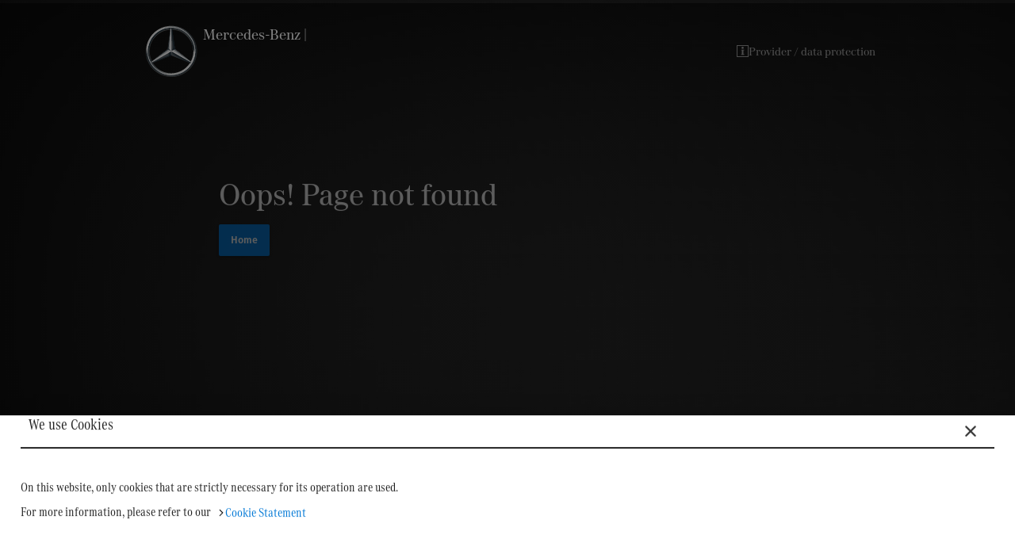

--- FILE ---
content_type: text/javascript
request_url: https://www.mercedes-benz-mobile.com/assets/ArrowForwardIosOutlined-Co_bYIYs.js
body_size: 63
content:
import{j as r}from"./index-BiQnoBOj.js";import{c as o}from"./createSvgIcon-aLb5rvXC.js";const a=o(r.jsx("path",{d:"M6.23 20.23 8 22l10-10L8 2 6.23 3.77 14.46 12z"}),"ArrowForwardIosOutlined");export{a as A};


--- FILE ---
content_type: text/javascript
request_url: https://www.mercedes-benz-mobile.com/assets/languageData-DFcLR9R_.js
body_size: 553
content:
const a=[{order:1,languageCode:"de_DE",language:"German",displayName:"German/ Deutsch",flagCode:"de"},{order:2,languageCode:"en_GB",language:"English",displayName:"English/ English",flagCode:"gb"},{order:3,languageCode:"es_ES",language:"Spanish",displayName:"Spanish/ Español",flagCode:"es"},{order:4,languageCode:"fr_FR",language:"French",displayName:"French/ Français",flagCode:"fr"},{order:5,languageCode:"it_IT",language:"Italian",displayName:"Italian/ Italiano",flagCode:"it"},{order:6,languageCode:"nl_NL",language:"Dutch",displayName:"Dutch/ Nederlands",flagCode:"nl"},{order:7,languageCode:"pt_PT",language:"Portuguese",displayName:"Portuguese/ Português",flagCode:"pt"}];export{a as l};


--- FILE ---
content_type: text/javascript
request_url: https://www.mercedes-benz-mobile.com/assets/Box-CWqqUoGB.js
body_size: 505
content:
import{a0 as i,a1 as f,r as B,a2 as C,X as N,p,j as T,m as _,q as g,h as j,a3 as E,a4 as P,Q as b}from"./index-BiQnoBOj.js";const y=["className","component"];function I(r={}){const{themeId:t,defaultTheme:c,defaultClassName:a="MuiBox-root",generateClassName:o}=r,x=i("div",{shouldForwardProp:e=>e!=="theme"&&e!=="sx"&&e!=="as"})(f);return B.forwardRef(function(m,l){const s=C(c),n=N(m),{className:d,component:u="div"}=n,h=p(n,y);return T.jsx(x,_({as:u,ref:l,className:g(d,o?o(a):a),theme:t&&s[t]||s},h))})}const M=j("MuiBox",["root"]),R=M,S=E(),v=I({themeId:P,defaultTheme:S,defaultClassName:R.root,generateClassName:b.generate}),$=v;export{$ as B};
